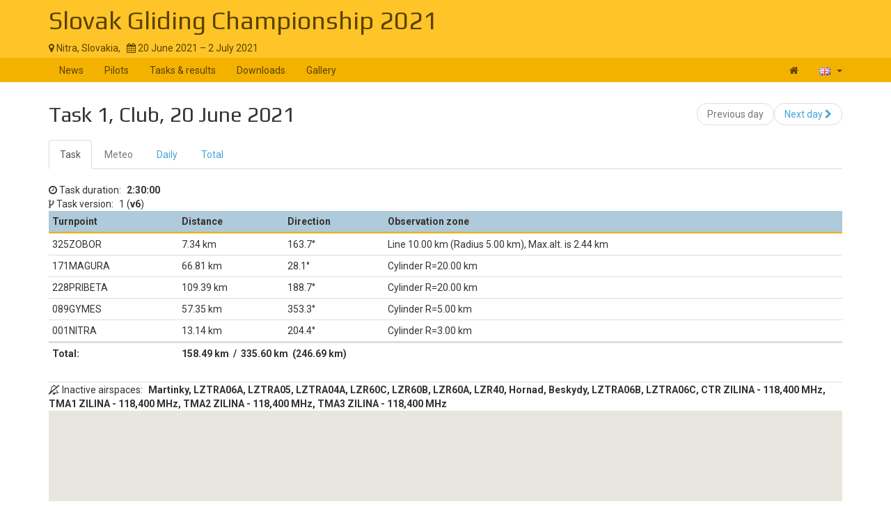

--- FILE ---
content_type: text/html; charset=UTF-8
request_url: https://www.soaringspot.com/en_gb/slovak-gliding-championship-2021-nitra-2021/tasks/club/task-1-on-2021-06-20
body_size: 4436
content:
<!DOCTYPE html><html lang="en_gb">
<head>
    <meta charset="utf-8" />
    <meta name="viewport" content="width=device-width, initial-scale=1.0" />
        <meta http-equiv="X-UA-Compatible" content="IE=edge,chrome=1">

    <!--[if lt IE 9]>             <script src="/assets/js/html5shiv.js?20190902_1" ></script>
            <![endif]-->

    <title>    Soaring Spot ::  Slovak Gliding Championship 2021
</title>

        <meta name="description" content="" />
    <meta name="keywords" content="" />
    <meta name="author" content="Naviter d.o.o.">
    
    <!--[if IE]><link rel="shortcut icon" href="/img/favicon.ico"><![endif]-->
    <link rel="icon" href="/img/favicon196.png">

        <link href='https://fonts.googleapis.com/css?family=Roboto:400,400italic,700,700italic|Play:400,700&subset=latin,latin-ext' rel='stylesheet' type='text/css'>
    
                    <link type="text/css" rel="stylesheet" href="/assets/css/dabc0f2.css?20190902_1" />
                    <link type="text/css" rel="stylesheet" href="/assets/css/common.css?20190902_1" />
    
    <link type="text/css" rel="stylesheet" href="/map/Map.css?20190902_1" />

    <!--[if lt IE 9]>         <script src="/assets/js/ie8.js?20190902_1"></script>
        <![endif]-->

    <!--[if gte IE 9]><!-->         <script src="/assets/js/modern.js?20190902_1" ></script>
        <!--<![endif]-->
    <script>
        var soaringspot = {
            'locale': 'en_gb',
            'contest': 3535
        };
    </script>
</head>
<body>

    

    <div class="contest-title">
        <div class="container">
            <div class="row">
                <div class="col-lg-12">
                    <h1><a href="/en_gb/slovak-gliding-championship-2021-nitra-2021/">Slovak Gliding Championship 2021</a></h1>
                    <div>
                        <span class="location">
                            <i class="fa fa-map-marker"></i> 
                                                            Nitra,
                                                        Slovakia,
                        </span>
                        <span>&nbsp;</span>
                        <span class="date">
                            <i class="fa fa-calendar"></i> 20 June 2021 &ndash; 2 July 2021
                        </span>
                    </div>
                    <button type="button" class="navbar-toggle collapsed" data-toggle="collapse" data-target="#navbar-contest">
                        <span class="sr-only">Toggle navigation</span>
                        <span class="icon-bar"></span>
                        <span class="icon-bar"></span>
                        <span class="icon-bar"></span>
                    </button>
                </div>
            </div>
        </div>
    </div>

    <nav class="navbar navbar-inverse" role="navigation">
        <div class="container">
            <div class="collapse navbar-collapse" id="navbar-contest">
                        
                    
        
    
    
    <ul class="navbar-nav nav">
                <li class="first">            <a href="/en_gb/slovak-gliding-championship-2021-nitra-2021/">News</a>                </li>

        <li>            <a href="/en_gb/slovak-gliding-championship-2021-nitra-2021/pilots">Pilots</a>                </li>

        <li>            <a href="/en_gb/slovak-gliding-championship-2021-nitra-2021/results">Tasks &amp; results</a>                </li>

        <li>            <a href="/en_gb/slovak-gliding-championship-2021-nitra-2021/downloads">Downloads</a>                </li>

        <li class="last">            <a href="/en_gb/slovak-gliding-championship-2021-nitra-2021/gallery">Gallery</a>                </li>


    </ul>

                <ul class="nav navbar-nav navbar-right">
                    <li><a href="/en_gb/" title="Landing page"><i class="fa fa-home"></i> </a></li>
                    <li class="dropdown">
                        <a href="#" class="dropdown-toggle" data-toggle="dropdown" title="British English">
                            <div class="flag flag-gb"></div>
                            <b class="caret"></b>
                        </a>

                        <ul class="dropdown-menu">
                                                                                                <li><a href="/cs/slovak-gliding-championship-2021-nitra-2021/tasks/club/task-1-on-2021-06-20"><div class="flag flag-cz"></div>čeština</a></li>
                                                                    <li><a href="/de/slovak-gliding-championship-2021-nitra-2021/tasks/club/task-1-on-2021-06-20"><div class="flag flag-de"></div>Deutsch</a></li>
                                                                    <li><a href="/en/slovak-gliding-championship-2021-nitra-2021/tasks/club/task-1-on-2021-06-20"><div class="flag flag-us"></div>English</a></li>
                                                                    <li><a href="/en_gb/slovak-gliding-championship-2021-nitra-2021/tasks/club/task-1-on-2021-06-20"><div class="flag flag-gb"></div>British English</a></li>
                                                                    <li><a href="/fr/slovak-gliding-championship-2021-nitra-2021/tasks/club/task-1-on-2021-06-20"><div class="flag flag-fr"></div>français</a></li>
                                                                    <li><a href="/sl/slovak-gliding-championship-2021-nitra-2021/tasks/club/task-1-on-2021-06-20"><div class="flag flag-si"></div>slovenščina</a></li>
                                                                                    </ul>
                    </li>
                </ul>
            </div>
        </div>
    </nav>

    <div class="container">
        <!-- cid: 3535 -->
            <!-- tid: 7293894657 -->
    <div class="row">
        <div class="col-lg-12 title-action">
            <h2 class="pull-left">
                                   Task 1, Club, 20 June 2021
                            </h2>

            <div class="pull-right">
                                    
        
        
    
    
    <ul class="results-submenu  nav">
                <li class="previous disabled first">            <span>Previous day</span>                </li>

        <li class="next last">            <a href="/en_gb/slovak-gliding-championship-2021-nitra-2021/tasks/club/task-2-on-2021-06-21">Next day <i class="fa fa-chevron-right" data-toggle="tooltip" title="icon"></i> </a>                </li>


    </ul>

            </div>
        </div>
    </div>
    <div class="row">
        <div class="col-lg-12">
                                    
    <ul class="nav task-navigation" role="tablist">
        <li role="presentation"  class="active" ><a
                    href="/en_gb/slovak-gliding-championship-2021-nitra-2021/tasks/club/task-1-on-2021-06-20" aria-controls="task" role="tab">Task</a>
        </li>
        <li role="presentation" class="disabled"><a href="#" aria-controls="meteo"
                                                    role="tab">Meteo</a>
        </li>
        <li role="presentation" ><a
                    href="/en_gb/slovak-gliding-championship-2021-nitra-2021/results/club/task-1-on-2021-06-20/daily" aria-controls="daily" role="tab">Daily</a>
        </li>
                    <li role="presentation"  ><a
                        href="/en_gb/slovak-gliding-championship-2021-nitra-2021/results/club/task-1-on-2021-06-20/total" aria-controls="total" role="tab">Total</a>
            </li>
            </ul>

                                                <div class="task-info task-duration">
                        <i class="fa fa-clock-o"></i> <span>Task duration:</span>
                        <span><strong>2:30:00</strong></span>
                    </div>
                                <div class="task-info task-version">
                    <i class="fa fa-code-fork"></i> <span>Task version:</span>
                    <span>1 (<strong>v6</strong>)</span>
                </div>
                <table class="task footable toggle-arrow-tiny" data-sort="false">
                    <thead>
                    <tr>
                        <th>Turnpoint</th>
                        <th>Distance</th>
                        <th data-hide="phone">Direction</th>
                        <th data-hide="phone">Observation zone</th>
                    </tr>
                    </thead>
                    <tbody>
                                            <tr>
                            <td>325ZOBOR</td>
                            <td>7.34&nbsp;km</td>
                            <td>163.7&deg;</td>
                            <td>Line 10.00&nbsp;km (Radius 5.00&nbsp;km), Max.alt. is 2.44&nbsp;km</td>
                        </tr>
                                            <tr>
                            <td>171MAGURA</td>
                            <td>66.81&nbsp;km</td>
                            <td>28.1&deg;</td>
                            <td>Cylinder R=20.00&nbsp;km</td>
                        </tr>
                                            <tr>
                            <td>228PRIBETA</td>
                            <td>109.39&nbsp;km</td>
                            <td>188.7&deg;</td>
                            <td>Cylinder R=20.00&nbsp;km</td>
                        </tr>
                                            <tr>
                            <td>089GYMES</td>
                            <td>57.35&nbsp;km</td>
                            <td>353.3&deg;</td>
                            <td>Cylinder R=5.00&nbsp;km</td>
                        </tr>
                                            <tr>
                            <td>001NITRA</td>
                            <td>13.14&nbsp;km</td>
                            <td>204.4&deg;</td>
                            <td>Cylinder R=3.00&nbsp;km</td>
                        </tr>
                                        </tbody>
                    <tfoot>
                    <tr>
                        <td>Total:</td>
                        <td colspan="3">
                                                            158.49&nbsp;km
                                &nbsp;/&nbsp;
                                335.60&nbsp;km
                                                                    &nbsp;(246.69&nbsp;km)
                                                                                    </td>
                    </tr>
                    </tfoot>
                </table>
                        <div class="ad"></div>
                                        <div class="task-info task-excluded-airspaces">
                    <i class="fa fa-bell-slash-o"></i> <span>Inactive airspaces:</span>
                    <span><strong>Martinky, LZTRA06A, LZTRA05, LZTRA04A, LZR60C, LZR60B, LZR60A, LZR40, Hornad, Beskydy, LZTRA06B, LZTRA06C, CTR ZILINA - 118,400 MHz, TMA1 ZILINA - 118,400 MHz, TMA2 ZILINA - 118,400 MHz, TMA3 ZILINA - 118,400 MHz</strong></span>
                </div>
                        <div id="task-map">
            </div>
                                </div>
    </div>
        </div>

<footer >
    <div class="container">
        <div>
            <a class="logo" href="/en_gb/"></a>
            <ul class="links">
                <li><a href="/en_gb/static/about/">About</a></li>
                <li><a href="https://www.naviter.com/naviter-privacy-policy/">Privacy policy</a></li>
            </ul>
        </div>
        <p>
            <a href="http://www.naviter.com">&copy;&nbsp;2000&nbsp;&ndash;&nbsp;2026&nbsp;Naviter, d.o.o.</a>
        </p>
                    

<div class="dropdown">
    <a href="/login/soaring_spot">
        <i class="fa fa-sign-in">&nbsp;</i>Sign in
    </a>
</div>


            </div>
</footer>
<script src="/assets/js/common.js?20190902_1" ></script>

<script src="/map/vendor.js?20190902_1"></script>
<script src="/map/Map.js?20190902_1"></script>


<script>
    var taskData = Map.SoaringSpot.taskNormalize({"task_date":"2021-06-20","task_number":1,"result_status":"official","qnh":1013,"task_type":"assigned_area","task_value":3,"task_distance":246693.265625,"task_distance_min":158488.078125,"task_distance_max":335604.3125,"task_duration":9000,"no_start":"2021-06-20T13:08:00","start_on_entry":false,"task_points":[{"name":"325ZOBOR","latitude":0.84374076128006,"longitude":0.315991848707199,"type":"start","elevation":617,"distance":7337.73890564503,"course_in":2.85672443849754,"course_out":0.489640868262624,"oz_type":"next","oz_max_altitude":2438,"oz_radius1":5000,"oz_radius2":0,"oz_angle1":3.14159265358979,"oz_angle2":0,"oz_angle12":0.489640868262673,"oz_move":false,"oz_line":true,"oz_reduce":false,"point_index":0,"multiple_start":false},{"name":"171MAGURA","latitude":0.852981090545654,"longitude":0.323467701673508,"type":"point","elevation":1141,"distance":66812.2641224301,"course_in":0.489640868262624,"course_out":3.2927389401522,"oz_type":"symmetric","oz_max_altitude":0,"oz_radius1":20000,"oz_radius2":0,"oz_angle1":3.14159265358979,"oz_angle2":0,"oz_angle12":3.46198630332947,"oz_move":false,"oz_line":false,"oz_reduce":false,"point_index":1,"multiple_start":false},{"name":"228PRIBETA","latitude":0.836003124713898,"longitude":0.319623023271561,"type":"point","elevation":159,"distance":109392.876062223,"course_in":3.2927389401522,"course_out":6.16603525481661,"oz_type":"symmetric","oz_max_altitude":0,"oz_radius1":20000,"oz_radius2":0,"oz_angle1":3.14159265358979,"oz_angle2":0,"oz_angle12":0.0169979892671108,"oz_move":false,"oz_line":false,"oz_reduce":false,"point_index":2,"multiple_start":false},{"name":"089GYMES","latitude":0.844942986965179,"longitude":0.318042635917664,"type":"point","elevation":499,"distance":57352.0981579587,"course_in":6.16603525481661,"course_out":3.56672152295674,"oz_type":"symmetric","oz_max_altitude":0,"oz_radius1":5000,"oz_radius2":0,"oz_angle1":3.14159265358979,"oz_angle2":0,"oz_angle12":3.29571223258972,"oz_move":false,"oz_line":false,"oz_reduce":false,"point_index":3,"multiple_start":false},{"name":"001NITRA","latitude":0.8426353931427,"longitude":0.316476762294769,"type":"finish","elevation":135,"distance":13136.0308473932,"course_in":3.56672152295674,"course_out":2.85672443849754,"oz_type":"previous","oz_max_altitude":0,"oz_radius1":3000,"oz_radius2":0,"oz_angle1":3.14159265358979,"oz_angle2":0,"oz_angle12":0.425389813955331,"oz_move":false,"oz_line":false,"oz_reduce":true,"point_index":4,"multiple_start":false}]}, [{"index":0,"description":"Line 10.00&nbsp;km (Radius 5.00&nbsp;km), Max.alt. is 2.44&nbsp;km"},{"index":1,"description":"Cylinder R=20.00&nbsp;km"},{"index":2,"description":"Cylinder R=20.00&nbsp;km"},{"index":3,"description":"Cylinder R=5.00&nbsp;km"},{"index":4,"description":"Cylinder R=3.00&nbsp;km"}]);

        $.get('https://archive.soaringspot.com/contest/035/3535/pmsr2021-turnpoints.cup').done(function (data) {
        Map.loadWaypoints(Map.Cup.read(data));
    });
        const options = {
        attachToId: 'task-map',
        map: {
            style: 'https://maps.seeyou.cloud/assets/styles/soaringspot/style.json',
            scrollZoom: false
        },
        mapView: {
            containerStyle: {
                width: '100%',
                height: '85vh'
            },
            navigationControl: true,
            scaleControl: true
        },
        taskPlayer: {
            slideTimeout: 3000,
            isTaskListAct: false,
            isPlayerInTaskList: false,
            cupData: taskData
        },
        metric: true,
        locale: 'en_gb'
    };

    // initialize task map
    Map.initMap(options);
</script>
<div id="blueimp-gallery" class="blueimp-gallery blueimp-gallery-controls" data-use-bootstrap-modal="false">
    <div class="slides"></div>
    <h3 class="title"></h3>
    <a class="prev">‹</a>
    <a class="next">›</a>
    <a class="close">×</a>
    <a class="play-pause"></a>
    <ol class="indicator"></ol>
</div>
<script>
  (function(i,s,o,g,r,a,m){i['GoogleAnalyticsObject']=r;i[r]=i[r]||function(){
  (i[r].q=i[r].q||[]).push(arguments)},i[r].l=1*new Date();a=s.createElement(o),
  m=s.getElementsByTagName(o)[0];a.async=1;a.src=g;m.parentNode.insertBefore(a,m)
  })(window,document,'script','https://www.google-analytics.com/analytics.js','ga');

  ga('create', 'UA-9268253-1', 'auto');
  ga('send', 'pageview');
</script>
</body>
</html>
